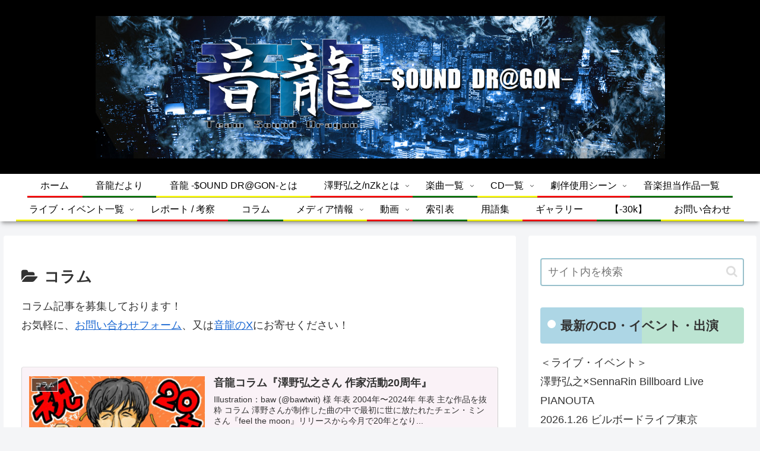

--- FILE ---
content_type: text/html; charset=utf-8
request_url: https://www.google.com/recaptcha/api2/anchor?ar=1&k=6LfcTbYZAAAAABsuR8zPFYto-tCPamKi-6NbsBG9&co=aHR0cHM6Ly9oaXJveXVraXNhd2Fuby1mYW5zaXRlLmNvbTo0NDM.&hl=en&v=N67nZn4AqZkNcbeMu4prBgzg&size=invisible&anchor-ms=20000&execute-ms=30000&cb=ds7bupkysp6n
body_size: 49871
content:
<!DOCTYPE HTML><html dir="ltr" lang="en"><head><meta http-equiv="Content-Type" content="text/html; charset=UTF-8">
<meta http-equiv="X-UA-Compatible" content="IE=edge">
<title>reCAPTCHA</title>
<style type="text/css">
/* cyrillic-ext */
@font-face {
  font-family: 'Roboto';
  font-style: normal;
  font-weight: 400;
  font-stretch: 100%;
  src: url(//fonts.gstatic.com/s/roboto/v48/KFO7CnqEu92Fr1ME7kSn66aGLdTylUAMa3GUBHMdazTgWw.woff2) format('woff2');
  unicode-range: U+0460-052F, U+1C80-1C8A, U+20B4, U+2DE0-2DFF, U+A640-A69F, U+FE2E-FE2F;
}
/* cyrillic */
@font-face {
  font-family: 'Roboto';
  font-style: normal;
  font-weight: 400;
  font-stretch: 100%;
  src: url(//fonts.gstatic.com/s/roboto/v48/KFO7CnqEu92Fr1ME7kSn66aGLdTylUAMa3iUBHMdazTgWw.woff2) format('woff2');
  unicode-range: U+0301, U+0400-045F, U+0490-0491, U+04B0-04B1, U+2116;
}
/* greek-ext */
@font-face {
  font-family: 'Roboto';
  font-style: normal;
  font-weight: 400;
  font-stretch: 100%;
  src: url(//fonts.gstatic.com/s/roboto/v48/KFO7CnqEu92Fr1ME7kSn66aGLdTylUAMa3CUBHMdazTgWw.woff2) format('woff2');
  unicode-range: U+1F00-1FFF;
}
/* greek */
@font-face {
  font-family: 'Roboto';
  font-style: normal;
  font-weight: 400;
  font-stretch: 100%;
  src: url(//fonts.gstatic.com/s/roboto/v48/KFO7CnqEu92Fr1ME7kSn66aGLdTylUAMa3-UBHMdazTgWw.woff2) format('woff2');
  unicode-range: U+0370-0377, U+037A-037F, U+0384-038A, U+038C, U+038E-03A1, U+03A3-03FF;
}
/* math */
@font-face {
  font-family: 'Roboto';
  font-style: normal;
  font-weight: 400;
  font-stretch: 100%;
  src: url(//fonts.gstatic.com/s/roboto/v48/KFO7CnqEu92Fr1ME7kSn66aGLdTylUAMawCUBHMdazTgWw.woff2) format('woff2');
  unicode-range: U+0302-0303, U+0305, U+0307-0308, U+0310, U+0312, U+0315, U+031A, U+0326-0327, U+032C, U+032F-0330, U+0332-0333, U+0338, U+033A, U+0346, U+034D, U+0391-03A1, U+03A3-03A9, U+03B1-03C9, U+03D1, U+03D5-03D6, U+03F0-03F1, U+03F4-03F5, U+2016-2017, U+2034-2038, U+203C, U+2040, U+2043, U+2047, U+2050, U+2057, U+205F, U+2070-2071, U+2074-208E, U+2090-209C, U+20D0-20DC, U+20E1, U+20E5-20EF, U+2100-2112, U+2114-2115, U+2117-2121, U+2123-214F, U+2190, U+2192, U+2194-21AE, U+21B0-21E5, U+21F1-21F2, U+21F4-2211, U+2213-2214, U+2216-22FF, U+2308-230B, U+2310, U+2319, U+231C-2321, U+2336-237A, U+237C, U+2395, U+239B-23B7, U+23D0, U+23DC-23E1, U+2474-2475, U+25AF, U+25B3, U+25B7, U+25BD, U+25C1, U+25CA, U+25CC, U+25FB, U+266D-266F, U+27C0-27FF, U+2900-2AFF, U+2B0E-2B11, U+2B30-2B4C, U+2BFE, U+3030, U+FF5B, U+FF5D, U+1D400-1D7FF, U+1EE00-1EEFF;
}
/* symbols */
@font-face {
  font-family: 'Roboto';
  font-style: normal;
  font-weight: 400;
  font-stretch: 100%;
  src: url(//fonts.gstatic.com/s/roboto/v48/KFO7CnqEu92Fr1ME7kSn66aGLdTylUAMaxKUBHMdazTgWw.woff2) format('woff2');
  unicode-range: U+0001-000C, U+000E-001F, U+007F-009F, U+20DD-20E0, U+20E2-20E4, U+2150-218F, U+2190, U+2192, U+2194-2199, U+21AF, U+21E6-21F0, U+21F3, U+2218-2219, U+2299, U+22C4-22C6, U+2300-243F, U+2440-244A, U+2460-24FF, U+25A0-27BF, U+2800-28FF, U+2921-2922, U+2981, U+29BF, U+29EB, U+2B00-2BFF, U+4DC0-4DFF, U+FFF9-FFFB, U+10140-1018E, U+10190-1019C, U+101A0, U+101D0-101FD, U+102E0-102FB, U+10E60-10E7E, U+1D2C0-1D2D3, U+1D2E0-1D37F, U+1F000-1F0FF, U+1F100-1F1AD, U+1F1E6-1F1FF, U+1F30D-1F30F, U+1F315, U+1F31C, U+1F31E, U+1F320-1F32C, U+1F336, U+1F378, U+1F37D, U+1F382, U+1F393-1F39F, U+1F3A7-1F3A8, U+1F3AC-1F3AF, U+1F3C2, U+1F3C4-1F3C6, U+1F3CA-1F3CE, U+1F3D4-1F3E0, U+1F3ED, U+1F3F1-1F3F3, U+1F3F5-1F3F7, U+1F408, U+1F415, U+1F41F, U+1F426, U+1F43F, U+1F441-1F442, U+1F444, U+1F446-1F449, U+1F44C-1F44E, U+1F453, U+1F46A, U+1F47D, U+1F4A3, U+1F4B0, U+1F4B3, U+1F4B9, U+1F4BB, U+1F4BF, U+1F4C8-1F4CB, U+1F4D6, U+1F4DA, U+1F4DF, U+1F4E3-1F4E6, U+1F4EA-1F4ED, U+1F4F7, U+1F4F9-1F4FB, U+1F4FD-1F4FE, U+1F503, U+1F507-1F50B, U+1F50D, U+1F512-1F513, U+1F53E-1F54A, U+1F54F-1F5FA, U+1F610, U+1F650-1F67F, U+1F687, U+1F68D, U+1F691, U+1F694, U+1F698, U+1F6AD, U+1F6B2, U+1F6B9-1F6BA, U+1F6BC, U+1F6C6-1F6CF, U+1F6D3-1F6D7, U+1F6E0-1F6EA, U+1F6F0-1F6F3, U+1F6F7-1F6FC, U+1F700-1F7FF, U+1F800-1F80B, U+1F810-1F847, U+1F850-1F859, U+1F860-1F887, U+1F890-1F8AD, U+1F8B0-1F8BB, U+1F8C0-1F8C1, U+1F900-1F90B, U+1F93B, U+1F946, U+1F984, U+1F996, U+1F9E9, U+1FA00-1FA6F, U+1FA70-1FA7C, U+1FA80-1FA89, U+1FA8F-1FAC6, U+1FACE-1FADC, U+1FADF-1FAE9, U+1FAF0-1FAF8, U+1FB00-1FBFF;
}
/* vietnamese */
@font-face {
  font-family: 'Roboto';
  font-style: normal;
  font-weight: 400;
  font-stretch: 100%;
  src: url(//fonts.gstatic.com/s/roboto/v48/KFO7CnqEu92Fr1ME7kSn66aGLdTylUAMa3OUBHMdazTgWw.woff2) format('woff2');
  unicode-range: U+0102-0103, U+0110-0111, U+0128-0129, U+0168-0169, U+01A0-01A1, U+01AF-01B0, U+0300-0301, U+0303-0304, U+0308-0309, U+0323, U+0329, U+1EA0-1EF9, U+20AB;
}
/* latin-ext */
@font-face {
  font-family: 'Roboto';
  font-style: normal;
  font-weight: 400;
  font-stretch: 100%;
  src: url(//fonts.gstatic.com/s/roboto/v48/KFO7CnqEu92Fr1ME7kSn66aGLdTylUAMa3KUBHMdazTgWw.woff2) format('woff2');
  unicode-range: U+0100-02BA, U+02BD-02C5, U+02C7-02CC, U+02CE-02D7, U+02DD-02FF, U+0304, U+0308, U+0329, U+1D00-1DBF, U+1E00-1E9F, U+1EF2-1EFF, U+2020, U+20A0-20AB, U+20AD-20C0, U+2113, U+2C60-2C7F, U+A720-A7FF;
}
/* latin */
@font-face {
  font-family: 'Roboto';
  font-style: normal;
  font-weight: 400;
  font-stretch: 100%;
  src: url(//fonts.gstatic.com/s/roboto/v48/KFO7CnqEu92Fr1ME7kSn66aGLdTylUAMa3yUBHMdazQ.woff2) format('woff2');
  unicode-range: U+0000-00FF, U+0131, U+0152-0153, U+02BB-02BC, U+02C6, U+02DA, U+02DC, U+0304, U+0308, U+0329, U+2000-206F, U+20AC, U+2122, U+2191, U+2193, U+2212, U+2215, U+FEFF, U+FFFD;
}
/* cyrillic-ext */
@font-face {
  font-family: 'Roboto';
  font-style: normal;
  font-weight: 500;
  font-stretch: 100%;
  src: url(//fonts.gstatic.com/s/roboto/v48/KFO7CnqEu92Fr1ME7kSn66aGLdTylUAMa3GUBHMdazTgWw.woff2) format('woff2');
  unicode-range: U+0460-052F, U+1C80-1C8A, U+20B4, U+2DE0-2DFF, U+A640-A69F, U+FE2E-FE2F;
}
/* cyrillic */
@font-face {
  font-family: 'Roboto';
  font-style: normal;
  font-weight: 500;
  font-stretch: 100%;
  src: url(//fonts.gstatic.com/s/roboto/v48/KFO7CnqEu92Fr1ME7kSn66aGLdTylUAMa3iUBHMdazTgWw.woff2) format('woff2');
  unicode-range: U+0301, U+0400-045F, U+0490-0491, U+04B0-04B1, U+2116;
}
/* greek-ext */
@font-face {
  font-family: 'Roboto';
  font-style: normal;
  font-weight: 500;
  font-stretch: 100%;
  src: url(//fonts.gstatic.com/s/roboto/v48/KFO7CnqEu92Fr1ME7kSn66aGLdTylUAMa3CUBHMdazTgWw.woff2) format('woff2');
  unicode-range: U+1F00-1FFF;
}
/* greek */
@font-face {
  font-family: 'Roboto';
  font-style: normal;
  font-weight: 500;
  font-stretch: 100%;
  src: url(//fonts.gstatic.com/s/roboto/v48/KFO7CnqEu92Fr1ME7kSn66aGLdTylUAMa3-UBHMdazTgWw.woff2) format('woff2');
  unicode-range: U+0370-0377, U+037A-037F, U+0384-038A, U+038C, U+038E-03A1, U+03A3-03FF;
}
/* math */
@font-face {
  font-family: 'Roboto';
  font-style: normal;
  font-weight: 500;
  font-stretch: 100%;
  src: url(//fonts.gstatic.com/s/roboto/v48/KFO7CnqEu92Fr1ME7kSn66aGLdTylUAMawCUBHMdazTgWw.woff2) format('woff2');
  unicode-range: U+0302-0303, U+0305, U+0307-0308, U+0310, U+0312, U+0315, U+031A, U+0326-0327, U+032C, U+032F-0330, U+0332-0333, U+0338, U+033A, U+0346, U+034D, U+0391-03A1, U+03A3-03A9, U+03B1-03C9, U+03D1, U+03D5-03D6, U+03F0-03F1, U+03F4-03F5, U+2016-2017, U+2034-2038, U+203C, U+2040, U+2043, U+2047, U+2050, U+2057, U+205F, U+2070-2071, U+2074-208E, U+2090-209C, U+20D0-20DC, U+20E1, U+20E5-20EF, U+2100-2112, U+2114-2115, U+2117-2121, U+2123-214F, U+2190, U+2192, U+2194-21AE, U+21B0-21E5, U+21F1-21F2, U+21F4-2211, U+2213-2214, U+2216-22FF, U+2308-230B, U+2310, U+2319, U+231C-2321, U+2336-237A, U+237C, U+2395, U+239B-23B7, U+23D0, U+23DC-23E1, U+2474-2475, U+25AF, U+25B3, U+25B7, U+25BD, U+25C1, U+25CA, U+25CC, U+25FB, U+266D-266F, U+27C0-27FF, U+2900-2AFF, U+2B0E-2B11, U+2B30-2B4C, U+2BFE, U+3030, U+FF5B, U+FF5D, U+1D400-1D7FF, U+1EE00-1EEFF;
}
/* symbols */
@font-face {
  font-family: 'Roboto';
  font-style: normal;
  font-weight: 500;
  font-stretch: 100%;
  src: url(//fonts.gstatic.com/s/roboto/v48/KFO7CnqEu92Fr1ME7kSn66aGLdTylUAMaxKUBHMdazTgWw.woff2) format('woff2');
  unicode-range: U+0001-000C, U+000E-001F, U+007F-009F, U+20DD-20E0, U+20E2-20E4, U+2150-218F, U+2190, U+2192, U+2194-2199, U+21AF, U+21E6-21F0, U+21F3, U+2218-2219, U+2299, U+22C4-22C6, U+2300-243F, U+2440-244A, U+2460-24FF, U+25A0-27BF, U+2800-28FF, U+2921-2922, U+2981, U+29BF, U+29EB, U+2B00-2BFF, U+4DC0-4DFF, U+FFF9-FFFB, U+10140-1018E, U+10190-1019C, U+101A0, U+101D0-101FD, U+102E0-102FB, U+10E60-10E7E, U+1D2C0-1D2D3, U+1D2E0-1D37F, U+1F000-1F0FF, U+1F100-1F1AD, U+1F1E6-1F1FF, U+1F30D-1F30F, U+1F315, U+1F31C, U+1F31E, U+1F320-1F32C, U+1F336, U+1F378, U+1F37D, U+1F382, U+1F393-1F39F, U+1F3A7-1F3A8, U+1F3AC-1F3AF, U+1F3C2, U+1F3C4-1F3C6, U+1F3CA-1F3CE, U+1F3D4-1F3E0, U+1F3ED, U+1F3F1-1F3F3, U+1F3F5-1F3F7, U+1F408, U+1F415, U+1F41F, U+1F426, U+1F43F, U+1F441-1F442, U+1F444, U+1F446-1F449, U+1F44C-1F44E, U+1F453, U+1F46A, U+1F47D, U+1F4A3, U+1F4B0, U+1F4B3, U+1F4B9, U+1F4BB, U+1F4BF, U+1F4C8-1F4CB, U+1F4D6, U+1F4DA, U+1F4DF, U+1F4E3-1F4E6, U+1F4EA-1F4ED, U+1F4F7, U+1F4F9-1F4FB, U+1F4FD-1F4FE, U+1F503, U+1F507-1F50B, U+1F50D, U+1F512-1F513, U+1F53E-1F54A, U+1F54F-1F5FA, U+1F610, U+1F650-1F67F, U+1F687, U+1F68D, U+1F691, U+1F694, U+1F698, U+1F6AD, U+1F6B2, U+1F6B9-1F6BA, U+1F6BC, U+1F6C6-1F6CF, U+1F6D3-1F6D7, U+1F6E0-1F6EA, U+1F6F0-1F6F3, U+1F6F7-1F6FC, U+1F700-1F7FF, U+1F800-1F80B, U+1F810-1F847, U+1F850-1F859, U+1F860-1F887, U+1F890-1F8AD, U+1F8B0-1F8BB, U+1F8C0-1F8C1, U+1F900-1F90B, U+1F93B, U+1F946, U+1F984, U+1F996, U+1F9E9, U+1FA00-1FA6F, U+1FA70-1FA7C, U+1FA80-1FA89, U+1FA8F-1FAC6, U+1FACE-1FADC, U+1FADF-1FAE9, U+1FAF0-1FAF8, U+1FB00-1FBFF;
}
/* vietnamese */
@font-face {
  font-family: 'Roboto';
  font-style: normal;
  font-weight: 500;
  font-stretch: 100%;
  src: url(//fonts.gstatic.com/s/roboto/v48/KFO7CnqEu92Fr1ME7kSn66aGLdTylUAMa3OUBHMdazTgWw.woff2) format('woff2');
  unicode-range: U+0102-0103, U+0110-0111, U+0128-0129, U+0168-0169, U+01A0-01A1, U+01AF-01B0, U+0300-0301, U+0303-0304, U+0308-0309, U+0323, U+0329, U+1EA0-1EF9, U+20AB;
}
/* latin-ext */
@font-face {
  font-family: 'Roboto';
  font-style: normal;
  font-weight: 500;
  font-stretch: 100%;
  src: url(//fonts.gstatic.com/s/roboto/v48/KFO7CnqEu92Fr1ME7kSn66aGLdTylUAMa3KUBHMdazTgWw.woff2) format('woff2');
  unicode-range: U+0100-02BA, U+02BD-02C5, U+02C7-02CC, U+02CE-02D7, U+02DD-02FF, U+0304, U+0308, U+0329, U+1D00-1DBF, U+1E00-1E9F, U+1EF2-1EFF, U+2020, U+20A0-20AB, U+20AD-20C0, U+2113, U+2C60-2C7F, U+A720-A7FF;
}
/* latin */
@font-face {
  font-family: 'Roboto';
  font-style: normal;
  font-weight: 500;
  font-stretch: 100%;
  src: url(//fonts.gstatic.com/s/roboto/v48/KFO7CnqEu92Fr1ME7kSn66aGLdTylUAMa3yUBHMdazQ.woff2) format('woff2');
  unicode-range: U+0000-00FF, U+0131, U+0152-0153, U+02BB-02BC, U+02C6, U+02DA, U+02DC, U+0304, U+0308, U+0329, U+2000-206F, U+20AC, U+2122, U+2191, U+2193, U+2212, U+2215, U+FEFF, U+FFFD;
}
/* cyrillic-ext */
@font-face {
  font-family: 'Roboto';
  font-style: normal;
  font-weight: 900;
  font-stretch: 100%;
  src: url(//fonts.gstatic.com/s/roboto/v48/KFO7CnqEu92Fr1ME7kSn66aGLdTylUAMa3GUBHMdazTgWw.woff2) format('woff2');
  unicode-range: U+0460-052F, U+1C80-1C8A, U+20B4, U+2DE0-2DFF, U+A640-A69F, U+FE2E-FE2F;
}
/* cyrillic */
@font-face {
  font-family: 'Roboto';
  font-style: normal;
  font-weight: 900;
  font-stretch: 100%;
  src: url(//fonts.gstatic.com/s/roboto/v48/KFO7CnqEu92Fr1ME7kSn66aGLdTylUAMa3iUBHMdazTgWw.woff2) format('woff2');
  unicode-range: U+0301, U+0400-045F, U+0490-0491, U+04B0-04B1, U+2116;
}
/* greek-ext */
@font-face {
  font-family: 'Roboto';
  font-style: normal;
  font-weight: 900;
  font-stretch: 100%;
  src: url(//fonts.gstatic.com/s/roboto/v48/KFO7CnqEu92Fr1ME7kSn66aGLdTylUAMa3CUBHMdazTgWw.woff2) format('woff2');
  unicode-range: U+1F00-1FFF;
}
/* greek */
@font-face {
  font-family: 'Roboto';
  font-style: normal;
  font-weight: 900;
  font-stretch: 100%;
  src: url(//fonts.gstatic.com/s/roboto/v48/KFO7CnqEu92Fr1ME7kSn66aGLdTylUAMa3-UBHMdazTgWw.woff2) format('woff2');
  unicode-range: U+0370-0377, U+037A-037F, U+0384-038A, U+038C, U+038E-03A1, U+03A3-03FF;
}
/* math */
@font-face {
  font-family: 'Roboto';
  font-style: normal;
  font-weight: 900;
  font-stretch: 100%;
  src: url(//fonts.gstatic.com/s/roboto/v48/KFO7CnqEu92Fr1ME7kSn66aGLdTylUAMawCUBHMdazTgWw.woff2) format('woff2');
  unicode-range: U+0302-0303, U+0305, U+0307-0308, U+0310, U+0312, U+0315, U+031A, U+0326-0327, U+032C, U+032F-0330, U+0332-0333, U+0338, U+033A, U+0346, U+034D, U+0391-03A1, U+03A3-03A9, U+03B1-03C9, U+03D1, U+03D5-03D6, U+03F0-03F1, U+03F4-03F5, U+2016-2017, U+2034-2038, U+203C, U+2040, U+2043, U+2047, U+2050, U+2057, U+205F, U+2070-2071, U+2074-208E, U+2090-209C, U+20D0-20DC, U+20E1, U+20E5-20EF, U+2100-2112, U+2114-2115, U+2117-2121, U+2123-214F, U+2190, U+2192, U+2194-21AE, U+21B0-21E5, U+21F1-21F2, U+21F4-2211, U+2213-2214, U+2216-22FF, U+2308-230B, U+2310, U+2319, U+231C-2321, U+2336-237A, U+237C, U+2395, U+239B-23B7, U+23D0, U+23DC-23E1, U+2474-2475, U+25AF, U+25B3, U+25B7, U+25BD, U+25C1, U+25CA, U+25CC, U+25FB, U+266D-266F, U+27C0-27FF, U+2900-2AFF, U+2B0E-2B11, U+2B30-2B4C, U+2BFE, U+3030, U+FF5B, U+FF5D, U+1D400-1D7FF, U+1EE00-1EEFF;
}
/* symbols */
@font-face {
  font-family: 'Roboto';
  font-style: normal;
  font-weight: 900;
  font-stretch: 100%;
  src: url(//fonts.gstatic.com/s/roboto/v48/KFO7CnqEu92Fr1ME7kSn66aGLdTylUAMaxKUBHMdazTgWw.woff2) format('woff2');
  unicode-range: U+0001-000C, U+000E-001F, U+007F-009F, U+20DD-20E0, U+20E2-20E4, U+2150-218F, U+2190, U+2192, U+2194-2199, U+21AF, U+21E6-21F0, U+21F3, U+2218-2219, U+2299, U+22C4-22C6, U+2300-243F, U+2440-244A, U+2460-24FF, U+25A0-27BF, U+2800-28FF, U+2921-2922, U+2981, U+29BF, U+29EB, U+2B00-2BFF, U+4DC0-4DFF, U+FFF9-FFFB, U+10140-1018E, U+10190-1019C, U+101A0, U+101D0-101FD, U+102E0-102FB, U+10E60-10E7E, U+1D2C0-1D2D3, U+1D2E0-1D37F, U+1F000-1F0FF, U+1F100-1F1AD, U+1F1E6-1F1FF, U+1F30D-1F30F, U+1F315, U+1F31C, U+1F31E, U+1F320-1F32C, U+1F336, U+1F378, U+1F37D, U+1F382, U+1F393-1F39F, U+1F3A7-1F3A8, U+1F3AC-1F3AF, U+1F3C2, U+1F3C4-1F3C6, U+1F3CA-1F3CE, U+1F3D4-1F3E0, U+1F3ED, U+1F3F1-1F3F3, U+1F3F5-1F3F7, U+1F408, U+1F415, U+1F41F, U+1F426, U+1F43F, U+1F441-1F442, U+1F444, U+1F446-1F449, U+1F44C-1F44E, U+1F453, U+1F46A, U+1F47D, U+1F4A3, U+1F4B0, U+1F4B3, U+1F4B9, U+1F4BB, U+1F4BF, U+1F4C8-1F4CB, U+1F4D6, U+1F4DA, U+1F4DF, U+1F4E3-1F4E6, U+1F4EA-1F4ED, U+1F4F7, U+1F4F9-1F4FB, U+1F4FD-1F4FE, U+1F503, U+1F507-1F50B, U+1F50D, U+1F512-1F513, U+1F53E-1F54A, U+1F54F-1F5FA, U+1F610, U+1F650-1F67F, U+1F687, U+1F68D, U+1F691, U+1F694, U+1F698, U+1F6AD, U+1F6B2, U+1F6B9-1F6BA, U+1F6BC, U+1F6C6-1F6CF, U+1F6D3-1F6D7, U+1F6E0-1F6EA, U+1F6F0-1F6F3, U+1F6F7-1F6FC, U+1F700-1F7FF, U+1F800-1F80B, U+1F810-1F847, U+1F850-1F859, U+1F860-1F887, U+1F890-1F8AD, U+1F8B0-1F8BB, U+1F8C0-1F8C1, U+1F900-1F90B, U+1F93B, U+1F946, U+1F984, U+1F996, U+1F9E9, U+1FA00-1FA6F, U+1FA70-1FA7C, U+1FA80-1FA89, U+1FA8F-1FAC6, U+1FACE-1FADC, U+1FADF-1FAE9, U+1FAF0-1FAF8, U+1FB00-1FBFF;
}
/* vietnamese */
@font-face {
  font-family: 'Roboto';
  font-style: normal;
  font-weight: 900;
  font-stretch: 100%;
  src: url(//fonts.gstatic.com/s/roboto/v48/KFO7CnqEu92Fr1ME7kSn66aGLdTylUAMa3OUBHMdazTgWw.woff2) format('woff2');
  unicode-range: U+0102-0103, U+0110-0111, U+0128-0129, U+0168-0169, U+01A0-01A1, U+01AF-01B0, U+0300-0301, U+0303-0304, U+0308-0309, U+0323, U+0329, U+1EA0-1EF9, U+20AB;
}
/* latin-ext */
@font-face {
  font-family: 'Roboto';
  font-style: normal;
  font-weight: 900;
  font-stretch: 100%;
  src: url(//fonts.gstatic.com/s/roboto/v48/KFO7CnqEu92Fr1ME7kSn66aGLdTylUAMa3KUBHMdazTgWw.woff2) format('woff2');
  unicode-range: U+0100-02BA, U+02BD-02C5, U+02C7-02CC, U+02CE-02D7, U+02DD-02FF, U+0304, U+0308, U+0329, U+1D00-1DBF, U+1E00-1E9F, U+1EF2-1EFF, U+2020, U+20A0-20AB, U+20AD-20C0, U+2113, U+2C60-2C7F, U+A720-A7FF;
}
/* latin */
@font-face {
  font-family: 'Roboto';
  font-style: normal;
  font-weight: 900;
  font-stretch: 100%;
  src: url(//fonts.gstatic.com/s/roboto/v48/KFO7CnqEu92Fr1ME7kSn66aGLdTylUAMa3yUBHMdazQ.woff2) format('woff2');
  unicode-range: U+0000-00FF, U+0131, U+0152-0153, U+02BB-02BC, U+02C6, U+02DA, U+02DC, U+0304, U+0308, U+0329, U+2000-206F, U+20AC, U+2122, U+2191, U+2193, U+2212, U+2215, U+FEFF, U+FFFD;
}

</style>
<link rel="stylesheet" type="text/css" href="https://www.gstatic.com/recaptcha/releases/N67nZn4AqZkNcbeMu4prBgzg/styles__ltr.css">
<script nonce="sw7IEmOGDeEX51RHGGES_g" type="text/javascript">window['__recaptcha_api'] = 'https://www.google.com/recaptcha/api2/';</script>
<script type="text/javascript" src="https://www.gstatic.com/recaptcha/releases/N67nZn4AqZkNcbeMu4prBgzg/recaptcha__en.js" nonce="sw7IEmOGDeEX51RHGGES_g">
      
    </script></head>
<body><div id="rc-anchor-alert" class="rc-anchor-alert"></div>
<input type="hidden" id="recaptcha-token" value="[base64]">
<script type="text/javascript" nonce="sw7IEmOGDeEX51RHGGES_g">
      recaptcha.anchor.Main.init("[\x22ainput\x22,[\x22bgdata\x22,\x22\x22,\[base64]/[base64]/[base64]/bmV3IHJbeF0oY1swXSk6RT09Mj9uZXcgclt4XShjWzBdLGNbMV0pOkU9PTM/bmV3IHJbeF0oY1swXSxjWzFdLGNbMl0pOkU9PTQ/[base64]/[base64]/[base64]/[base64]/[base64]/[base64]/[base64]/[base64]\x22,\[base64]\\u003d\x22,\[base64]/CgMONw4fDoSM8e2FqOTlVw41Bwpwvw5wxYMKUwoZZwoI2wpDCkMONAsKWJwt/[base64]/DlRvDrsKKYsO8wqDDjCzCs8OOwpMzwrILwpRxAV3CsEsjCsO/[base64]/CjsKKwrLDqE7DiGbChcOsw4DDj8KmFsOHGsKjw6htNMKdwrkUw6DCp8KGSMOBwr/Dtk1/[base64]/[base64]/DnFBPRh0wdUBMwp/Ck8OXKsKKFcOaw7/DrRDCnELCqCxNwp1Dw5DDv0kJNzlzUMOmCkY/w57DiGvCh8Kbw5Fiw4LCrsKxw7fCocKqwqg+wpnConpDw4fDnMKSw47ClMOZwqPDqg4/wrZGwpvDocOjwqnDu3nDg8OAw79MPyMeN0nDni9AVB3DmjLDmy9DU8KywqPDplzDlnlMAsOFw5F7OMK1KjLChMKswp1fBMOPClfCp8ORwrbDgcO+wo/CjFfCqGUufDkfw47CpMOPPMKpQXZDM8Omw6JVw53Cs8O8wrPDjcKEw5rDoMKvInLCrXoHwpxkw5TDg8K2PErDvyYQwrV3w7LDp8Oww6LCtXUBwqXCpDkEwqJQJ1TDlMKdwr/DkcOHLGJWUlx7wp7CtMOQEGTDkTJ/w5HCjUBswrTCqsOURlPCnTbDsU7DhH7DjMKhBcKgw6EYCsKkQMOXw7oXXsKpwrNAGcOgw45/[base64]/DhsKEO0zCn1jCr8OvTgbCngfDksO9w7dXwrHDssOmCXPDsQ8RHCXDp8ONwqHDosOYwrcHScOCQ8KtwoIiIjMzR8OlwrcOw755OUQ0IDQ/QMOUw7gwRiUNfGfCoMOLAsOswqfDhWvDmMKTfjzCiyjChlpJUMOEw4U1w5jCisK0wqBbw4J/w6QUFU4CAU4mCXrCnMKSQ8KXdQ02I8OrwosHbcOLwp5aUcKGKTJowqBsM8OrwqLCiMOXcj1XwppBw63CqyjChcKFw6pbFyfClsKzw4jCqwVXCcK4wobDq2DDqcKtw4Yiw6NzNHrCt8KTw6rDg0bCmMKBZcOTOhlVwoPCjgcwSQg0wpdSw7jCmcO0wqzDh8Ocwp/[base64]/wpTCiDjCqcO2PMKXPcOqL3/DvyXCosO0w67CsC4ya8O8w5jCj8OkMC7Do8Khwr8YwoPDlMOKQ8OJw4DCtsKBwrzDpsOvw5HCrcOVecOzw7HCpURoPh/CpMKIwpfDqsO5KShmKcKOUHlpwpgFw4/[base64]/[base64]/bsOpw4kWD8KTwq1hw6BTwqVqwrRODsOkw67CrD3Cp8KJaWICJMKBwoDDoSxJwq1Ta8KLAMOHZzfDm1RxLAnCmglnw5Q0Q8K2EcKrw4fDt2/CsWPDv8KpWcKuwrTCt0/Ds0nCiGPCrTpiBsKHwqTDhgk2wrxnw4jChkVCISg6Xi0RwpnCpT/DhcOGCh/Cg8OESjN+wqEFwoNNwoM6wp3Dr1EJw5DDrzPCosKwCGvCrAgTwo/Clhh8JXzCjCYyKsOsV1/[base64]/CmMKcdcO4w73DkytEw6I/w6gawoppw5hbw51Gwr84wojCrxLCrhLCnRLCpnVWwplZZ8KpwpBEcCNPNS4Fw5FBwqoHwonCs2JAPcKcK8OpAcOzw7nCgCZOF8OzwobCqcKBwpfCsMO3w7/CpCNww4BiTAzCscOIw6ptC8OoA1prwrQHYMO5wpLCuFgWwr/CqEbDn8OYwqsuFzbDtcK0wqc6GzjDlMOVD8ONT8O3w4Yvw6k+ME3DocOkBsOMB8OvPk7CsUhyw7rDrsOdVW7CkWXCqgtIw7vCvAk+JMO8EcOtwr7CjH4SworDh2/DgErChTrDm3rCsWvDgcK+wrEpU8KXWlfDijHCs8ODVMOPFlLCpFvCrlfDmgLCpcONAw1lw69bw5vCp8KNw7nDs2/[base64]/DqMO/w43Cg8K5ewNna8ORw4B4wonCiF84ZcK5wrjDqMOOExsHHcOMw5YFw5/[base64]/wrHDqsKlw5TCnMOfwoV6w4DCvcO5bDoqP8KfKcODPngDwpDDgcOwKsOyYTUXw67DumbCvW9/CsKgTAR8wp3CgsKgw7PDikExwrkowqHDuHrCjzLCtMOwwqvCuzhpbsKRwqfCsQ7CsRAXw6N8wqXClcOUUhZpwp1awrfDrsOrwoJSJWTCkMOLEsOqA8KrIVwJdTwYMsORw5Q6VyjCocK/HsKdfsOpw6XCncOPwoFbCcK+M8KnPGl0VcKpAsKbBcO/wrIXEcOIwofDpcO7XSvDgEPDisKmEMKcwpIww4PDusOYwrnCj8KaFjDDj8OGHm7DscO1w63CisK4HjDDucKdKsO+woMswrnCvMKtTxzCoF55Y8KCwrbCoRjDpjpaZXTDi8OSRV/CpXTCkcK0CSckM1XDugXDisKXfBPDv2rDqcOwXsOAw54Nw67DvMOcwpZew4vDrxdawpbCvBXCokDDuMOOw5gXfDHCvMKdw5vCmyXDq8KgE8KCwqoXOcOAIG7CucOXwq/DskLDv3VCwoBHPCwyVWomwpwpw5fCkGdyP8K0w4t2X8KDw6nClMOXwrHDtw5kwqUrw7Ekw7VpbBzDvCgMB8KgwpLCgiPDgQJvLGHCrcK9NsOAw4LDpFTCgWd/w4ESwqLCjTzDtQ3Cm8OTE8O9wpwFIUrCoMOnF8KHasKHX8OZD8OzEMK4wrzCj1Rlw71cVEwpwqBcwpsNblsqJMKgLMOpwo3DmcKzMAvCizVITQLDhUvCg1TDv8OZe8KLaRrDhBhjMsKdwpPDl8OCw5k2a0tlw4scdwTCqmh2wrJKw7J7wr/[base64]/CtCA+FMKgwp4SYSxDwrHCkzDCpR7CgcOlCxrCthrDjsKnGjV4RzI5JsKew6J3wpRQIjfDr1tOw6vCjThkwr7CpSvDhMO7eCVNwppJV34ywp8yasKnWMKhw41QMsOLAX3CmWp1IzfDhcOoFMKydHonVkLDl8OzLErCnUPCjT/[base64]/CiFrClsKACk50JMKCHMK2w60oDMKBw4BwV347wq4rwpwlw4HCqz/Ds8KaBkEnwog+w7EAwpkXw5ZaIsKZFcKuVMKBwrMgw5BnwqjDumRUwpd1w7DChgzCgz4NaRZhw7VWOMKPwpjClMOSwojCpMKQwrQ7wqRKw7Vxw6kbw4/Clx7CvsKcMsKsSS1+acKEwoxmBcOIGhhUSMKWYUHCqR0Qwq1+UMK/[base64]/cFTCmsOZNcOZLh9sCcO6w5bCscKDwpjCoiPDqMO9IsOUw7zDmsKUPMOePcKYwrZLVzdFw77DnmPCjcO9b3DDo1XCszgTw4fDkzBMO8KOwpPCrm/CkhFjw4knwqzClnjCtjPDjFTDjsKbFMK3w6ESbMOYH1nDocOBwp7DqysqZ8Ohw5nDvFDCg2JlKsKZalTDscKXaQjCvjHDgsKnJ8Okwq1cMiDCsGbCrzVdw6/[base64]/[base64]/[base64]/[base64]/wrrCs8Kjwqsqw4bCuwrCpijCsXUGwq/DnXHCiDtEbsKBeMONw4Brw5vDpsOUbcKNVWwoc8K6w5fDvcOhw5XDscOFw5DCmsKzDcKFTgzCuE7DhcOowrHCusO/[base64]/ATDDiDzDl8K2w4DDlG5gw6zCksOvC8OebMOgY8Kxwo/[base64]/[base64]/[base64]/[base64]/HsKhwo3CrMKzDx/Dj8KqSmvCpxkbwqfDugFYw5tSwrITw5EEw6jDo8OJBcKRw4VRKjInRcOWw6xHwohUWWdYOCLDlEjCtE1Qw57ChRYtG2ERw7hYw7DDkcOKK8KMw7nCvsKwCcOVOMO7wp0ow63CnWt4wqdEwrhLTMORw5LCsMOVYVbCp8OTw5pGOMObw6XDlMKXDMKAwqI6d2/DlE8BworCrTLDt8KhC8OmDEYlw7rChSA7w7NgUcOwCU3DqMKHw4sgwo7CnsKrV8O+w4FENMKCAsOUw5UKw41YwrvDtcK+wrggw6jCi8K6wqHDnMKzIsOuw6gvbGwRUMKBayTCgm7CiG/DkMKAfw0nwqV7wqgLw5XDkXdyw5XCp8O7wpk7R8K+wrfDtjp2wpF0SR7CvjkLwoFqBh0JQivDjzFcZ0pWwpdww6tVw7fChsOzw6zCpGHDjipsw57CrWFODBzCmcOQLRkCwqtMcwjCsMOXwpLDoXnDuMOewqtgw5zDm8O6VsKrw4YuwonDkcO7R8KpIcKvw4HDtz/CsMOKccKDwolVw6I+X8OMw5Elwp4pw4TDgwbCqTHDoz89V8O+Z8OZCsKqw49ScnsgesKFVS3DqnxeCsO8w6ZOCEEEwpDDgjDDrcKvBcKrwozDo3/CgMOrwqjCkj8/[base64]/CvsO6CcKIF8OtFz5/w55ywoTDlHhHcsKjwrYYwq/DgMK3GRHCksO5wqdBc3zClAp/wpPDtULDuMOBIsOIV8OAQ8ONHiTDpkA+N8Kua8OawoTDvkprbsOAwr5sABHCv8ODwoPDksOxE1cwwq/[base64]/[base64]/DmcOCXcO5BMK4w6/DtMOVMA9xwq7ClyZMwrVnLMKBTsKCwqrCilnCmcOLWcKlwqlEYyfDn8OBw6J9w6FEw7jCkMO7FMKocgFVWcK/w4vDvsO6wqQyKMOZw4PCu8KJQ0JlWMKzw4k3wpUPTcOBw78sw44UX8Omw6chwrc8FMOrwr9rw4bDvS/Dq0PCncKpw6xEwqnDkSXCi3hbZ8KPw5xNwqvClcKyw77Co23DnsKOw6dzeRnCgMOfw4zCgFHDtcOHwq3DgUHClMKcUsOHVEkeIkTDvjjCs8KiVMKANsK8MU0vYTt+wp0Rw7vCrcKqAMOoD8Ofw5txRRJqwohYcyDDiBFCNFvCtyDDkMKkwprCt8ONw5tTMWXDk8KIw5/DkGwMw6MSCMKbw6PCjRPDlSpCfcKBw74xZgcZLcO0csKdBDPChSjDgEFnwo/Cjlwjw7jCk1Atw6vClR4MbTQPH3LCoMKSIwFXT8OXdlFaw5ZdLzV6XVd7TF5jw5rChcK8wqrDhi/DpD59w6ULw7DCmXfCh8Opw5wjHCwaBMODw6XDgAk3w7vCicObU13DgcKkPcKuwo5VwrvDul5dSzEQeHDDiHQnFMOxw4l6w7BQwqFWwqbCnMOJw4RQfEsVW8KOwpBLfMKubMOpNjTDgB0Iw7/[base64]/DlMO4wppoJWVFPMKHw5kaPcKOw7sqOFI/XiTDvXN3a8OjwqA8wq7Ci0TDu8O/[base64]/[base64]/[base64]/[base64]/Dt8K6w5bCr0RaST/CpV7ClxbDlcKDW21fZMKRPcO3N0YnGCgxw7dBfgzCi3YtDFpDZcO+VSDCi8Ouw4LDgQw3NMOJVCDCnUfDh8K5BDVGwrx3alrDqmkbw43Dvi7Du8KQZy3CksODw6cUQ8OBDcOkP1/CngNTw5jDuhbDvsKMwqjDicO7Zhhgw4NKw54ddsKvScO8w5bDvl9kwqDDmm5gwoPDqlzCpwQowpQYOMOIW8KIw78nNhrCiys/BsOGMHLCg8OOw5cYwqAfw7l/woTClsKyw4rCkUPDk3ZvBcO4al5MaW7DsmVLwozCriTCjcO2PTcpwoo/DwV8w4/[base64]/[base64]/CmAHCrEVbwrjCuMORwpxJw5rDo8O5Y20FUMKHVMO9wqJrbMOHw5ReVHw5w6jCjQk6QcKHQMK6PMO5w58NZMOxw4/CpiEuQjYmY8ORO8K/[base64]/CpcKsBsOIJsKjw4JAVE1pw7xZOsKzQDcGDgDDnsOOwrEyOUkKwrwaw6bCgSTCt8OFwoXCplQldiQDbCwew6RHw6powp8HAsKPe8OIccKTYFEbFgzCsWdGYcOlTVYIwqbCr09CwrzDkBjCizLCgsOPwrrCssOXMcO4Q8KuL0zDomjCsMK5w6/[base64]/CqcKcw6LDsxoWw7AyTRpBwrYPwqHCvsKwwrxdwq/Cq8O4w69pwrAiwrFYJX/CtzFNbkJmw4BwB2pWHcOowonDnAkqWjEUw7HDnsOFLlwnIEVawr/Dk8KcwrXCocKBw74bw7TDucOEwpR1WcKGw4PCuMKYwqjCgEhuw4bCh8KlSsOgPcKSw6zDm8OaacOPUzMLZE/[base64]/[base64]/[base64]/w5fDqsKJCMOvw53DiwHCnMO7wrTDjnkIOMOmwq5xw5wXwrlXwpM/wp9ZwqZaJ3FtR8KOasKzw5Z9fsKBwoXCqcKew6fDlMOhHcKsBjbDoMKScQJyCsOYVhTDo8O6YsO4OCpUDcOEJWgOwqbDiyU7SMKFw7Qpw5TCsMKkworClMKUw6/[base64]/CmBwzwpgmSMKaBcKNwqbDpDoew7bCjcOLZcKkwpRzw7gdwrDCpCULZ13CpTDCjMKNwrvDk2LDpFwORTo5KsKMwqdDwqnDhcKNw6jDjE/[base64]/Dp8Khwp4qfWMzw7kawo89ZsOiQ8O5wrbCqCLCrWPChsKdYGBzd8KlwoHCjMODwpPDj8KHJTQ/Zg7DjCnDqcKYSH8LdsK0eMOzw5fDisO7GMKlw4UkS8KTwqVBNcOJw4TDiAInw4LDkMKba8Odw7UwwqhYw67CmMOTZ8KDwohcw73DlMOVBXPDplNuw7TCncOZTh/CmGXCvsKcdcKzfhbDqsOVcMOlIlZNwooRO8KcWFUQwoYXfRgHwoMXwpwXLMKOHcOSw7hPXkXCqGTCrhIawrzDqMKhwq5Lf8Ksw6jDqxrDtwrCg3xTGsKAw5HCmzTClsOEJMKhAMKfw7AcwqZMBm1eLmDDrcO9CTnDkMO8wpLCt8KzO0UxSsKHw709wqTCk2x/WCljwro2w40jY0NJeMOhw5tkRVnCsnzDqAEQwozDl8OEw4wWw6/Dn1JJw4XCqcKoS8O3HX1mDwptw73DugjCg0l2cT3DvcO/F8OKw4Ivw51/AsKXwqbDvSvDpTVIw6gBcsOvXMKSw47CqXdBwrtRYRLDucKIw4XDnl/DksOiwroTw48KFnfCoHc5VXPCsHTCpsKyOsOTC8K3w4HCocOgwrRbNMOkwr5QfkTDisKPFCnCqB1uI0bDiMO0w6/DhMOMwrlbwpLCg8Oaw6Few4V7w5Yzw6nCpApNw60dwpEvw4xARMKvd8OXS8K1w5c5AMKtwr94dMO6w7oRw5BswpkUw5/CvcODNMOFw5zCojwpwo1Uw7cYQitYw6jDgMK6wqbDmD/[base64]/woEBX2rDp8OIeMOLw4TCjksoAQTDoRrDt8KLw5/CusORwo7DtzR+woDDg0DChcOIw5MVwqrCgR9McsKvFcKpw7vChMOsMEnCnDhTw6zCkcKOwrRXw6DDgnLDqcKIcSwHAlEYahsjRMKew7DCmkZIRsKnw5J0LsKxYETCjcOfwp/[base64]/CvMKvNH/DuhLCu8OPPybCvxrDs8Kvw5klEMKRMmQVw7rCtkHDuRzCssKudMOzwovCozg8RFrChnPDpHvCjww/eTLCq8OEwqo5w7HDj8KLVRDCuT5+NFPDiMKVwr/[base64]/DrsKjwqzCnhjCt8KdGmvDm8O/w7E4w73DnRvCtMO5cMK6w5BheFxHwrPDgDZtbRjCkRk1VxUXw6EAw4jDrsOdw7YMIz48aiwkworDs2TChUwPGMKbJCvDgcORTgTDtxjDscK4RRpkYMKNw57Dhlwiw7jCh8OgUsOhw5HCjsOPw7Fuw7nDqcKdYjPCjUVcw6/CvsOGw48FTgzDlsOSesKaw70oAMOSw6XCicONw47CssKeF8OGwpjDjMK9RygiZwNgP2kCwo06Uh5xHHgrCcKeHsOjRGjDr8O9CiYcw4fDg1vCkMKUGcKHIcKjwrjDs0MUSmpsw7xWFsKsw7guJMKMw7HDv07CkCo6w5HDukwFw5N3JnlZw77CmMOzEl/DvcKLU8ONccKtf8Oow6DCiXbDtsKdHsOsAB/DswXCrMOpwr3DtVVwCcOzwph/E0hhRxfCrjM3WMKBw4J9w4JZTxPDkVHChWFmwrVDwo3DisO9wpjDisOIGw9fwrwYfsKkRFcsCxrCkVJAahBywrMue20eVlJQeFtELiAWwrE6AF/Cs8OMf8OGwp/DuyDDksO7F8OmU31awp7DgMK/[base64]/DkcKsw4fDuSEbwpLDn8Oew7BLw6sowpouCFE/w53DicKNBBnCuMOzXBfDgRjCkcOmPRQww5oUwo0cw4F4w6rChh0NwoxZHMOhw4lpwp/DixQtZsOowrfCuMOqO8OpKwxeUC8RaQTDjMO4RMOVS8ORw7l3QsOWK8ONOMKIM8KFwqfCry3DpkZQYC7DtMKBc2/CmcOzw7PCjMKGfgjDhMOMbAJ3dHfDpkRpwqjCi8KuS8OGeMOBw7zCrSLCjXIfw4XDpcKrBBrDhVc4eRXCjwAnEydERXzDg01Zwp4XwoE+dBRtwrJpPsKqXMKPL8KIwpXCgMKHwprCiXvCsTFpw6Vxw7EwKjrCg2TCnVdrNsOLw6Ywem7Cl8OJXcKvdcK/S8OpS8OJw4fDjTPCpFfCpjJfP8KLO8OBc8O7wpZEIUcow5Z1WmFVe8OQdRUIAsKOWGsFw7PCpCkiYhFCG8OUwqAxUlTCocOtLsO6wrjDoRMPNcOAw5YjU8OkNgRSwqdMdgTDpcO9QcOfwp/Dln/DoRUnw4dzQ8K5wq3CoEhfQcOjwrlpEMOBwpFYw7PCs8KxFj/DkcKNR1jCsTcZw7ETQcKbS8OjNMKswo9ow7/CsiBOw5Y1w5hfwoIpwppwA8KXE2R7wrFPwqdSEAjCjMKzw7fCnlM6w6VTTcKkw5bDpsOwAjN2wqjCh0XCihHCssKVZjoMwqnDsF4Sw5fDtjZRShHDgMOlwoRIwo7CjcOww4c/w4o0XcO1w7bDiBHCg8Knw7rCvsKpwoZFw5EsNRTDtCxKw5dIw5Z0FCbCng8xHsOGWRcyU3vDlcKTw6XCqXHCssO2w4RZH8O0PcKuwpVTw5HDvMKecMKnw4UOw6syw5FJflzDhCQAwroAw5N1wp/Dl8O6a8OEwrfDkjgFw5c9BsOSRkzCvTV2w78/BHVrwpHCiHFLQsKBR8OXW8KDAcKJLm7CuwnDpMOqB8KMOS3Dty/Dg8KrJMKiw7FcG8OfYMOMw4PClsOYwrpMY8OSwonDkzzCusOPw7fDj8OOFGc3LyDDsE/DhwYjCcOOOjLDrcKjw58BLCEtwqXCosOqWS/CoHBzw7PCjg5kaMK2TcOqw6VmwrFvYCYVwo/CoAXCosK1QnUGUAAfLEfCgcO7ERrDmDPCi28nXsK0w7vDmMK1IDxCwrAdwo/Cui8HU2vCnC4rwqNVwrNLdm57HcO1wq/Cu8K5w5l5w6bDhcKcMgzChsOjwpFfwp3CsGnCocOjCwHDjMK1wqwNw75YwqnCosOuwqwaw6zCuGLDpsOvwqtHHTDCj8K2PEbDg1g3SkPCvcO6MsKcYcOjw5d9A8KYw4cpSmllPQnCoRt0FSpZw6F6a1dVeCkpNkZgw4Yuw5MlwpkWwprDpC0+w6oQw61vb8KLw4A/IMKyHcO7w5JZw4NQe1RjwrpIIsKLw5hCw4LDhVNCw4tqAsKUdysDwrzCqMOzdMOXwp9VcgQzSsKlHULCjkJHwprDgMOEG07DmgTCicOdLMKkdsKcHcOuwo7CoQ0xwq1aw6bCvH/CncOjTcO7wpPDn8Ouw4MIwp0Bw4YWGAzClsKcEMKRF8O1fHDCnVrDp8Kaw7nDv0BNwqZ1w5LCo8OGwoR5wqPClMOSXsK1c8KKE8KlYlbDsVxdwojDn2ltBirDv8OOVWF7HMOlNsKLwrBRHnPDj8KIeMOBahPDp2PCpcKrw5LCgjd3wpYYwr9jwobDlg/[base64]/DvsK4wqjCvyV0woDDj8OpC8OZYMOTLcOBEcOcw7xSwoXCqsOew5zCocOKw7TDq8OQQ8Kew6Iyw5BsOMKTw7guwobDkT0AWEw0w4RZwqhQKAYzYcO/woHCgcKNw7fCiTLDryEiDMO6R8OYQsOew73ChMKZfQzDuGBzNWjDu8KoDsKtKj9VL8ORKnXDisO4K8OiwqPCssOAHsKqw4/Dj0nDoinDp0XCh8Opw5rDlsKiJFg0GjFiFBPClsOiw7/CoMKWwoTDqsOPBMKZFjJgJVgywp4BWcOEaD/CvcKewpo7wpDCsmYzwrfCrMKZw4bCggHDgcOFw7zCssOowqRpw5Q+EMKxw43DjsKjGcK8E8Okw6jDocOKJl7CuDTDrWfCocOHw4V/G1huHcO0wr4TAsKewr7DusO1YRTDncOsVcKLwobCnsKHQMKGFDY+UgXClMOPZ8KDYWR5w7vCmh81FcOZNTNpwrvDicOIS1XCjcKZw5ppfcK9X8Osw4xjw7V7W8Ouw6wxEQ5rQQJ4bnDCgcKEDMKaLX/DtMKzMMKnS2UPwrbCo8OfS8O+IRfCscOpwoE7E8Kbw5x6w6gPehZPHcONIEfCjwLClcKfLcORKA/CkcKrwqwnwq5jwqzCs8Omwp3DpTQiw6wtwpEOWcKBJMOmehoKHcKuw4XCnwxvbGDDjcOpdDpTAcKDWTFzwrNFdWnCgMK6a8OlBgLDhF3ColYSMsOVwoQ/VhYsFl/DucOXDn/CjsOewrZ0D8KawqbDssO4XMOMTcKxwoTCn8K4wpHDiTpHw5fCtsK3ZcKTWcKAf8KOPk/CoXPCqMOqK8OMEBYywo59wpzChVXDskNIHMKSST/CihYvwq4tEWjDoSHCt3/[base64]/[base64]/Dm8KvwocuMiQGw4JlwpLDo8KNw68rwrU2wqvCjFkjw5diw4xFw649w4pwwr/CrcKYI0LCpVdiwrZUVww6woTCm8OUKcK4N0bDtcKOYMK5wqfDscOkFMKcw5DCqMO/wrBYw70UF8KdwpUdw7csQRZ0bC1VHcK/Px7CpcKdLMK+ZsKfw6sQw6J6ThwFS8O9wq7CjBgrJsK4w7vCjcKGwo/CnyYUwpfDg0xrwoIRw4UIw5LDrsKowoA1L8OtO2gzCzvCiSc2w69wDgI3wp3CosOQwo3CnlNlwo/[base64]/Cg0FJOcOUV0TCscKvH3bCusOqMzdSw6ZKw4xaU8Ovw63CqsODMsOEaRcIwq/Dm8Kbw45QLsK0wqp8w73DpgIiAsOedTDDq8O8cAjCkGrCmFnCv8KbwpLCi8KWNhPCoMOqDSI7wol7JitGwqUHSEfCvB7DtWQ0NMOMasOVw67Dnk7DmsORw5DCl3nDrmnDkFvCuMKwwopTw6weIH0RP8KwworCsC/[base64]/Dp8KwwpkraHjDqMOjNxvCtxfChsKIacKefsKiDsOFwrBpwqbDvGHDkkjDthknw6/CqsK/YDttw4Z7a8OOTsKTw69yGMOcOkBOS3AZw5RzGVnDkCHCssOWKVbDrcKnw4PDnsKAeWAqwqrCucKJwo7DqGnDux40PW10BsO3WsOcdMOjIcK6wpYRw7/DjcO3KsOlJy3CiWgzw7QND8Opw53DhsOOwolqwrsGFmjCnSPCp3vDsDTCmScVw51UDxtoA11dwo1IA8KSwrjDkm/CgcOpNjXDjgjCpy3Ckw10KH9ncglxwrNMN8KBKsO9w5B0KXnDqcKOwqbDlh/CksKPV155VCzDi8Kswookw70wwojCtUJNT8O5FcKzQUzCmCgYwpnDlsO9wr8qwqZKZ8KXw6FJw5N6wowaVMK6w67DqMK9W8OWCmXCgBtkwrPCmwHDocKKw5ouHsKewr7CkAEsQGrDhBJdOR/[base64]/CrsOTwr9Yd3fDi8KcwrPCgcOcw5EkecO7fzDDjcO1JBkjw587VQVOW8OaKsKoA2TDvBgSdEnCvl5kw456O0nCnMOfF8Onw7XDoXPCkcOIw7TDrcK2Jz0KwrnDmMKIwqh+wrJaLcKhMsOrQcOUw40pwqrDnDrCj8ORQhLDrEXDucKydjPCgcOda8OGwo/CgsOqwqpzwqceU2PCp8OXOj8JwpnClwnCtnvDgVsqACBIw7HDnl0nIUjDiknDqMOqQTY4w4poDk4YacKBGcOEDUHCtV3DuMOtwqgHwrtBe3wkw7x4w4jDowHCrU03McOuOV4RwpFAYMKsLMOJw4vCtCliwrJWw6/CqWPCvkvDhMOHGVjDrifCg2trw6wyRw3DicKKwp8KGsOIw6HDtkvCtRTCoD1re8O1UcOhW8OlLgwKPUJgwrwgwpLDhQADQcOTw7XDjMKRwoMMesO2KMKVw4QLw4gwKMKMwrrDny7Dlj/Ct8OwOg3Cj8K/[base64]/[base64]/CjcODwrXCpMOWWDwzwqDCrFY2NV86w7bDosOYw5XCqUxjcSvCj0bClsKFGcKnQmVjw6rCsMKZEMK4w45Xwq5gw7TCrGnCvnkVOAHDh8KbVsKxw54Sw6jDpWHDlVoUw4/DvEPCusONPV8xFgdya0HDrlp9wqjDrHTDhsOkw77DphnCg8OhY8KDwpzCocOpFcOMDRPDrTAwVcOKRU7Dh8KsS8KYGcKQwpzDnsOTwrZTw4bCjE7DhStZZShxTRrCkl7Dv8KKBMO9w4/[base64]/DuBTDgEDDt8O2ICldZz09woXDsVA1w7/CvcOew74dw53Dq8OhfWEMw4hxw79/ccKJKFTCt0XDqMKdWFFQNVXDlMKzWHvDrVc3w6Z6w6IfKycJElzDp8KfL3HCn8KRacKTMMOZwq9TbsKgXlYCw5TDlnHDlgo9w78XFiJjw51WwqvDoHzDhjc2Kkorw7vDvcOSw5YgwpwdMsKkwr0pwqvCssOuw5PDvhzDnsOaw4LCuFQQHj/Cq8OBw71kKsKpw7lAw6jDoA9dw6hKQ3xJDcOowrB4wp/Cv8Klw7RuR8KvIsOJWcKyPSNdw6tUw4nDjcOSwqjDslDCnRptYEsew7/[base64]/w4lnwoTDiwjCiQM/w43Co8OfwrPChDYlwqTDnFTCq8OiesKMw7/DrMKLwoHDuRE8wqxbw47CmMKtPcObwrbCowhvO0pIFcKHw7xqHSE2wq0GYcKdw63ClsONNTPCjMO5CcKcZcKKOmBzwpbCucKeL3/[base64]/[base64]/CsMOwOsKJw7Q6UMK2bsOQf8Kjw4AVDHk9TjHCtcOOw50QwrPCvsKqwqIkw7Z2w7pnQcKCw68SBsKNw6g0Wl/[base64]/CuXcMwrrCoB5abWbCmhvCjAPCvsOjwqbDl8OeK0/[base64]/Dt8K2P2/DmsKVwoPCqz/CmSgQWGoGXUfDmTPCj8KgJhdbw7fCrMO/HQg4H8OtL1YGwr9tw5dqFsOKw53Cvh0lwpY5NF7DoTXDsMOew5dUMsOATsKcwqwVYC3DiMKBwofDtsKow6DCucK6cD/Cs8ObIsKlw5A4XVlNeVTCgsKRwrbDucKGwp3DvBhxGHtERAnDgMKKS8OsTMK1w7/Dj8KFwqBBb8OUXcKZw5LCmsKRwrPCmQI9FcKQMjcpJcKXw5ciecKBcMKMw4bCv8KcFSV7GGTDosOJVcOBCVUdd2TDhsOaDH5xHGkUwo9Kw4YcCcO+wo5Dw7nDjSFnTEDCh8Klw4cDw6EdKCsLw5XCqMK9NcKmTj/Cm8KGw6bCl8O0wrjCm8KYwr3DvgXDucK+w4Y6w7nDl8OgEFTCkHhLL8K7w4nDq8ORwqwSw6U5U8O/w6NnGsO4XMOrwpzDpQY2wp3DgcKCdcKZwoZjKl4awpw3w7nCtsKowojClBHCuMOQMx7Dj8OWwqnCr3czw7UOwqtofMOIw7gEwrLDvAJzfHpywrXDpVbCn2cGwp1wwrnDrsKdVcKYwqwMwqV3fcOpw6tgwr4zw4bCl1DClcKWw49ZEANew4RuBjXDg3/DuVJYKBpCw79IBV9ZwpAcfsO6acKuwqrDt27DqMOAwoXDhcOIwrNUayHCjmZrw60mHMOZwonCkmllCUzCmcK2MMOqD1ckw77CrgzCpVVbw7wew4TCpsKETyd1OVZIb8OaAcKteMKDwpzCs8ODwpUCw6sBVBbCj8OHPA0Hwr/DrMK4EiQ3GsKIDnbCk2MLwrRZA8Okw7EHwq9sZiY0CEU6w6YCcMK2w5DDgnwKJRbDg8KXThXDpcOzw712ZhJFMwrCkFXCqMKNw5vDksKLD8OQw7MIw6bCncKsLcOIUsOvAkN1w65QN8OPwrdvw5nDlwvCtMKYCcKjwqbCmn/Di2LCuMKKOHRQwp8XcjzCvE/DmBjDucK5DzIwwpLDo0zCuMOSw7rDlcK1PiYLUMOxwprCmBHDlsKLLTp9w7AYwpjDol3DtVpEBMO8w5fCr8OgImDDosKcWjzCscONQwTCg8OGWwjCjGQobsKgR8OHw4PCscK/[base64]/CsgBaXcKUw7fCmS8jGAjDmAw8YMKFw43Dn8O/ScOrw6dgw5hywp3DjT5Vw5cQBQNmFwloMMODJMOdwqpbwqvDlMOswpZVUcO9w71FB8OjwqI0KicOwph9w6bChcOVDcOdw7TDhcO3w73CmcODQUc2MQTCjH9UGcOXw5jDrj7DkwLDsD/CtsOLwosSPj/Dgm3Dt8OvSMKcw50tw4Mww4bCvsOpwq9BZwfCrD9EISMnwoXDtcKoBsObwrrCgzlLwo05AR/DvMKmWMOoH8KRasOJw5HCkmFzw4rCjcKww7RrwqfCqWHDisOtasO0w4RawrDCmQjCvV5JZTrCmcONw7pMTwXClkrDlsKrWErDqDo6FBzDiXHDusOhw5IjQhlJIMOtw4DCsUVYwq3ClsOfw5oBwrMuwps\\u003d\x22],null,[\x22conf\x22,null,\x226LfcTbYZAAAAABsuR8zPFYto-tCPamKi-6NbsBG9\x22,0,null,null,null,1,[21,125,63,73,95,87,41,43,42,83,102,105,109,121],[7059694,282],0,null,null,null,null,0,null,0,null,700,1,null,0,\[base64]/76lBhn6iwkZoQoZnOKMAhnM8xEZ\x22,0,0,null,null,1,null,0,0,null,null,null,0],\x22https://hiroyukisawano-fansite.com:443\x22,null,[3,1,1],null,null,null,1,3600,[\x22https://www.google.com/intl/en/policies/privacy/\x22,\x22https://www.google.com/intl/en/policies/terms/\x22],\x22PXsXUzTEtdl5nW6H/0WcAAvnQkSxCnnDCb9rx+Y/zKI\\u003d\x22,1,0,null,1,1769802944763,0,0,[86,86,83,173],null,[55,195],\x22RC-GvXKvJKaSGS4Sg\x22,null,null,null,null,null,\x220dAFcWeA4DnZ_pd-2GdEaLHtRrOQfbtDMWxq8KUP6KkRftYrQyGQJg1_aC8EEkOwmnAn0-4A9INr1889ZOhDDVf7Qdrz16lbQzNA\x22,1769885744669]");
    </script></body></html>